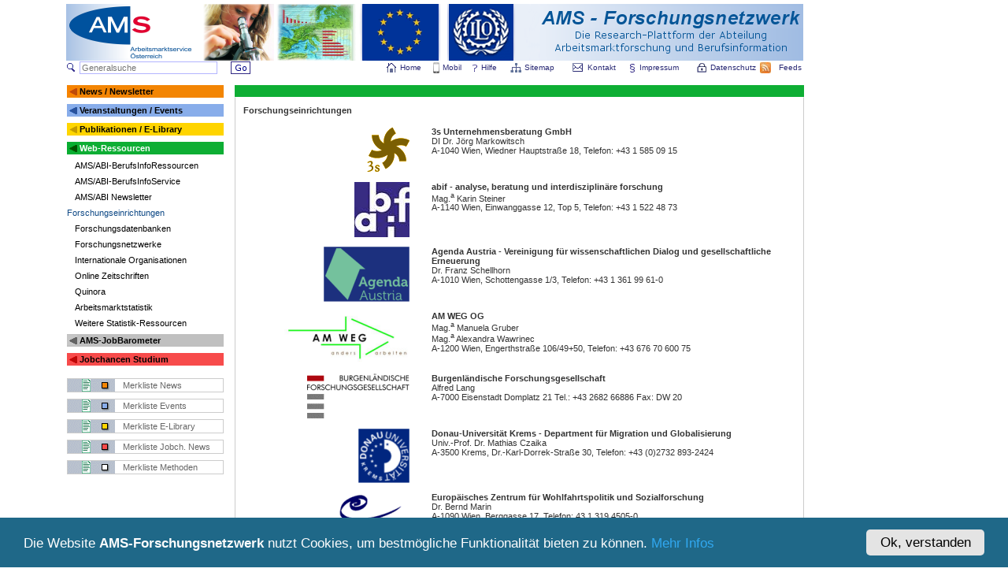

--- FILE ---
content_type: text/html
request_url: https://ams-forschungsnetzwerk.at/deutsch/links/webresourcen.asp?webres=99&sid=523096293&lng=0
body_size: 11445
content:
<!DOCTYPE HTML PUBLIC "-//W3C//DTD HTML 4.01 Transitional//EN">
<head>
<!-- <script type="text/javascript" src="/inc/redirect1.js"></script> -->
<script type="text/javascript" src="/inc/overlib.js"></script>
<meta http-equiv="Content-Type" content="text/html; charset=windows-1252">
<meta http-equiv="Content-Language" content="de-at">
<meta name="abstract" content="Forschungsplattform der Abteilung Arbeitsmarktforschung und Berufsinformation des AMS Österreich">
<meta name="publisher" content="AMS">
<meta name="copyright" content="Copyright 2018 AMS Österreich">
<meta name="application-name" content="AMS-Forschungsnetzwerk">
<meta name="msapplication-TileColor" content="#009E9C">
<meta name="msapplication-TileImage" content="c2c29bbb-f739-40e1-8713-69f3a1b15711.png">
<meta name="title" content="AMS-Forschungsnetzwerk">
<title>AMS-Forschungsnetzwerk</title>
<meta name="description" content="Forschungsplattform der Abteilung Arbeitsmarktforschung und Berufsinformation des AMS Österreich zum Zweck der Vernetzung nationaler Aktivitäten auf dem Gebiet der Berufs- und Qualifikationsforschung">

<meta name="keywords" lang="de" content="Forschungsnetz, AMS info, AMS Österreich, AMS report, AMS-Forschungsberichte, Jobchancen, AMS-Forschungsdatenbank, AMS-Forschungsdokumentation, Arbeitskräftebedarf, Arbeitsmarkt- und Qualifikationsforschung, Arbeitsmarkt, Arbeitsmarktbedürfnisse, Arbeitsmarktdaten, Arbeitsmarktentwicklungen, Arbeitsmarktforschung, Arbeitsmarktindikatoren, Arbeitsmarktpolitik, Arbeitsmarktprognosen, Arbeitsmarktservice Austria, Arbeitsmarktservice Österreich, Arbeitsmarktstudien, Berufsbildung, Berufsbildungsforschung,Berufsinformations- und Qualifikationsforschung, Forschungsdokumentation, Forschungseinrichtungen, Newsletter des AMS-Forschungsnetzwerks, österreichische, Qualifikationsbedarf, Qualifikationsbedarfsanalysen, Qualifikationsdefizite, QualifikationsforscherInnen, Qualifikationsforschung, Qualifikationsfrüherkennung, Qualifikationsprognosen, Qualifikationstrends, Statistik, Arbeitsmarktstatistik, Arbeitslosigkeit,Arbeitsmarktpolitische Maßnahmen, Evaluation, Evaluierung, Qualifizierung, Beschäftigungspolitik, Wirtschaftspolitik, Sozialpolitik, Bildungspolitik, Weiterbildung, Fortbildung, Integration, Frauen, Gender Mainstreaming, Ältere, Berufslandschaft, Personal, Personalbedarf, Stellenmarkt, Stellenmarktanalysen, Jugendliche, Benachteiligte, Lebenslanges Lernen, Lebensbegleitendes Lernen, Reha, Rehabilitation, Landwirtschaft, Forstwirtschaft, Holzwirtschaft, Kulturtechnik, Wasserwirtschaft, Lebensmitteltechologie, Biotechnologie, Landschaftsplanung, Landschaftspflege, Bodenkultur, Fachhochschul-Studiengänge, Kulturwissenschaft, Humanwissenschaft, Pädagogik, Politikwissenschaft, Philosophie, Geschichte, Kulturwissenschaften, Kunstwissenschaften, Psychologie, Publizistik, Kommunikationswissenschaften, Sportwissenschaft, Theologie, Kunst, Bildende Kunst, angewandte Kunst, Musik, darstellende Kunst, Lehramt, Medizin, Montanistik, Naturwissenschaften, Mathematik, Physik, Astronomie, Chemie, Pharmazie, Biologie, Ernährungswissenschaften, Erdwissenschaften, Geografie, Meteorologie, Geophysik, Rechtswissenschaften, Sozialwissenschaft, Wirtschaftswissenschaften, Betriebswirtschaft, Angewandte Betriebswirtschaft, Internationale Betriebswirtschaft, Recht und Wirtschaft, Wirtschaftswissenschaften, Internationale Wirtschaftswissenschaften, Volkswirtschaft, Wirtschaftspädagogik, Wirtschaftsinformatik, Sozialwirtschaft, Soziologie, Statistik, Sprachen, Technik, Ingenieurwissenschaft, Architektur, Raumplanung, Raumordnung, Bauingenieurwesen, Wirtschaftsingenieurwesen-Bauwesen, Vermessung, Geoinformation, Maschinenbau, Verfahrenstechnik, Wirtschaftsingenieurwesen-Maschinenbau, Mechatronik, Elektrotechnik, Informatik, Informatikmanagement, Telematik, Technische Physik, Technische Chemie, Wirtschaftsingenieurwesen-Technische Chemie, Technische Mathematik, Veterinärmedizin, René Sturm, Sabine Putz, FokusInfo, Berufsorientierung, Berufsinformation, Berufsberatung, Bildungsberatung, Bildungsforschung, Arbeitslose, Beschäftigungspolitik, Studienberatung, Hochschulforschung, Universitäten, Fachhochschulen, Pädagogische Hochschulen, Demographie, Didaktik, Berufspädagogik, Sozialpädagogik, Erwachsenenpädagogik, Erwachsenenbildung, Erwachsenenbildungsforschung, Sozialarbeit, Trendforschung, Zukunftsforschung, Foresight, Quinora, Denkwerkstätte Graz, Hans Georg Zilian, Arbeitsmarktökonomik, Bildungssoziologie, Bildungsökonomie, NEET">
<meta name="keywords" lang="en" content="analysis of skill needs, AMS, Austria, labour market board, labour market service, research network, early skills recognition, labour market forecasting, labour market research, skill gaps, skill needs, skills and competences, skills research, Lifelong Learning, rehabilitation">
<meta name="indentifier-url" content ="https://www.ams-forschungsnetzwerk.at">
<meta name="language" content="deutsch, de">
<meta name="rating" content="HTML">
<meta name="robots" content="index, follow">
<meta name="revisit-after" content="10 days">
<meta name="date" content="17.01.2026">
<link rel="shortcut icon" type="image/x-icon" href="/favicon.ico">
<link rel="stylesheet" type="text/css" href="/inc/forsch.css">
<script type="text/javascript">
//<![CDATA[
window.CookieHinweis_options = {
message: 'Die Website <'+'b>AMS-Forschungsnetzwerk</'+'b> nutzt Cookies, um bestmögliche Funktionalität bieten zu können.',
agree: 'Ok, verstanden',
learnMore: 'Mehr Infos',
link: '/deutsch/impressum/datenschutz.asp',
theme: 'dunkel-unten'
};
//]]>
</script>
<script type="text/javascript" src="https://ams-forschungsnetzwerk.at/cookiehinweis/script.js"></script>


</head>

<body style="height=101%;">

<!-- OPENTRACKER HTML START -->
<script type="text/javscript" defer src="https://server1.opentracker.net/?site=www.ams-forschungsnetzwerk.at"></script><noscript>
<a href="https://www.opentracker.de" target="_blank"><img src="https://img.opentracker.net/?cmd=nojs&amp;site=www.ams-forschungsnetzwerk.at" alt="besucherzähler" border="0"></a>
</noscript>
<!-- OPENTRACKER HTML END -->

<div align="center">
<table border="0" cellpadding="0" cellspacing="0" bgColor="#FFFFFF" width="1116">
	<tr>
	<td align="left">
		<table border="0" cellpadding="0" cellspacing="0" bgColor="#FFFFFF" width="936">
			<tr>
				<td colspan="1" height="5"></td>
			</tr>
			<tr>
				<td align="center">
					<map name="FPMap0">
		            <area target="_blank" href="http://www.ams.at" alt="" title="" onmouseover="return overlib('&nbsp;zur AMS Homepage', CAPTION, '', FGCOLOR, 'FFFFFF', BGCOLOR, '#A1BCE2', TEXTCOLOR, '#005BAA', HEIGHT, '10', WIDTH, '125', BELOW);" onmouseout="return nd();" shape="rect" coords="0, 0, 177, 73">
		            <area target="_blank" href="http://www.ams.at/buw.html" alt="" title="" onmouseover="return overlib('&nbsp;zur Hompage der Abteilung Arbeitsmarktforschung und Berufsinformation', CAPTION, '', FGCOLOR, 'FFFFFF', BGCOLOR, '#A1BCE2', TEXTCOLOR, '#005BAA', HEIGHT, '10', WIDTH, '170', BELOW);" onmouseout="return nd();" shape="rect" coords="177, 0, 270, 73">
		            <area href="/deutsch/statistik/foresight.asp" alt="" title="" onmouseover="return overlib('&nbsp;Foresight', CAPTION, '', FGCOLOR, 'FFFFFF', BGCOLOR, '#A1BCE2', TEXTCOLOR, '#005BAA', HEIGHT, '10', WIDTH, '170', BELOW);" onmouseout="return nd();" shape="rect" coords="270, 0, 372, 73">
		            <area target="_blank" href="http://europa.eu/index_de.htm" alt="" title="" onmouseover="return overlib('&nbsp;zum Portal der Europäischen Union', CAPTION, '', FGCOLOR, 'FFFFFF', BGCOLOR, '#A1BCE2', TEXTCOLOR, '#005BAA', HEIGHT, '10', WIDTH, '170', BELOW);" onmouseout="return nd();" shape="rect" coords="373, 0, 478, 73">
		            <area target="_blank" href="http://www.ilo.org/global/lang--en/index.htm" alt="" title="" onmouseover="return overlib('&nbsp;zur Hompage der International Labour Organization (ILO)', CAPTION, '', FGCOLOR, 'FFFFFF', BGCOLOR, '#A1BCE2', TEXTCOLOR, '#005BAA', HEIGHT, '10', WIDTH, '170', BELOW);" onmouseout="return nd();" shape="rect" coords="479, 0, 577, 73">
		            <area href="/deutsch/willkommen.asp?sid=523096293" alt="" title="" onmouseover="return overlib('&nbsp;Home', CAPTION, '', FGCOLOR, 'FFFFFF', BGCOLOR, '#A1BCE2', TEXTCOLOR, '#005BAA', HEIGHT, '10', WIDTH, '50', BELOW);" onmouseout="return nd();"  shape="rect" coords="578, 0, 936, 73">
		            </map>
					<img border="0" src="/images/logo_forschungsnet_big_eu3.png" width="936" height="72" alt="" usemap="#FPMap0">
				</td>
			</tr>
				<tr>
				<td colspan="1" height="1"></td>
			</tr>
		</table>

				<form action="/deutsch/gensearch/gensearch.asp" method="post" id="gensearchform" name="gensearchform">
		<table border="0" cellpadding="0" cellspacing="0" bgColor="#FFFFFF" width="936">
			<tr>
				<td valign="middle" width="19">
				<img border="0" src="/images/lupe.gif" width="12" height="11" alt="Generalsuche">
				</td>
				<td  width="195">
					<input type="text" class="Feld5" name="gensearchstw" value="" size="27" maxlength="50" style="background-color:;" placeholder="Generalsuche">
				</td>
				<td valign="bottom" width="32">
					<input type="image" src="/images/button_go.gif" alt="Generalsuche starten">
				</td>
				<td valign="bottom" width="40">
				</td>
				<td valign="middle" width="150">

				</td>
				<td align="center" width="23">
					<a href="/deutsch/willkommen.asp?sid=523096293" class="headermenu">
					<img border="0" src="/images/home.gif" width="12" height="12" alt="Home"></a>
				</td>
				<td align="left" width="40">
					<a href="/deutsch/willkommen.asp?sid=523096293" class="headermenu">
					Home</a>
				</td>
				<td valign="middle" align="center" width="16">
					<a href="http://m.ams-forschungsnetzwerk.at" target="_blank" class="headermenu">
					<img border="0" src="/images/phone.png" width="8" height="14" alt="mobil"></a>
				</td>
				<td align="left" width="35">
					<a href="http://m.ams-forschungsnetzwerk.at" target="_blank" class="headermenu">
					Mobil</a>
				</td>

				<td valign="middle" align="center" width="16">
					<a href="/deutsch/help/help.asp?sid=523096293" class="headermenu">
					<img border="0" src="/images/help.gif" width="8" height="10" alt="Help"></a>
				</td>
				<td align="left" width="35">
					<a href="/deutsch/help/help.asp?sid=523096293" class="headermenu">
					Hilfe</a>
				</td>
				<td align="center" width="23">
					<a href="/deutsch/help/sitemap.asp?sid=523096293" class="headermenu">
					<img border="0" src="/images/sitemap1.gif" width="14" height="12" alt="Sitemap"></a>
				</td>
				<td align="left" width="58">
					<a href="/deutsch/help/sitemap.asp?sid=523096293" class="headermenu">
					Sitemap<img border="0" src="/images/spacer_white.gif" width="2" height="1" alt=""></a>
				</td>
				<td valign="middle" align="center" width="25">
				<a href="/deutsch/kontakt/kontakt.asp?sid=523096293" class="headermenu">
					<img border="0" src="/images/kontakt.gif" width="13" height="11" alt="Kontakt"></a>
				</td>
				<td align="left" width="51">
					<a href="/deutsch/kontakt/kontakt.asp?sid=523096293" class="headermenu">
					Kontakt</a>
				</td>
				<td align="center" width="18">
					<a href="/deutsch/impressum/impressum.asp?sid=523096293" class="headermenu">
					<img border="0" src="/images/impressum.gif" width="8" height="12" alt="Impressum"></a>
				</td>
				<td align="left" width="70">
					<a href="/deutsch/impressum/impressum.asp?sid=523096293" class="headermenu">
					Impressum<img border="0" src="/images/spacer_white.gif" width="2" height="1" alt=""></a>
				</td>
				<td align="center" width="23">
					<a href="/deutsch/impressum/datenschutz.asp?sid=523096293" class="headermenu">
					<img border="0" src="/images/schloss.gif" width="12" height="12" alt="Datenschutz"></a>
				</td>
				<td align="left" width="58">
					<a href="/deutsch/impressum/datenschutz.asp?sid=523096293" class="headermenu">
					Datenschutz<img border="0" src="/images/spacer_white.gif" width="2" height="1" alt=""></a>
				</td>

				<td align="center" width="25">
					<a href="/rss/rss.asp?sid=523096293" class="headermenu">
					<img border="0" src="/images/rss.jpg" width="14" height="14" alt="RSS Feed"></a>
				</td>
				<td align="right" width="36">
					<a href="/rss/rss.asp?sid=523096293" class="headermenu">
					Feeds<img border="0" src="/images/spacer_white.gif" width="2" height="1" alt=""></a>
				</td>
			</tr>
		</table>
				</form>

<table border="0" bgColor="#FFFFFF" cellpadding="0" cellspacing="0" width="935"><tr><td height="2"></td></tr><tr><td width="100%" valign="top" align="center" height="350"><table border="0" bgColor="#FFFFFF" cellpadding="0" cellspacing="1" width="938">
<colgroup><col width="200"><col width="12"><col width="724"></colgroup><tr><td valign="top">
<table border="0" bgColor="#FFFFFF" cellpadding="0" cellspacing="0" width="100%">
<colgroup><col width="17"><col width="183"></colgroup><tr><td height="16" bgcolor="#F38503"><img alt="" src="/images/icon_orange1.gif" align="middle"></td>
<td  bgcolor="#F38503">
<a href="/deutsch/news/newslist.asp?archiv=0&amp;look=normal&amp;sid=523096293"  class="itemn">News / Newsletter</a></td></tr><tr><td colspan="2" height="8"></td></tr>
<tr><td height="16" bgcolor="#88ADEA"><img alt="" src="/images/icon_blau1.gif" align="middle"></td>
<td  bgcolor="#88ADEA">
<a href="/deutsch/veranstaltungen/veranstaltungenlist.asp?archiv=0&amp;look=normal&amp;sid=523096293"  class="itemn">Veranstaltungen / Events</a></td></tr><tr><td colspan="2" height="8"></td></tr>
<tr><td height="16" bgcolor="#FFD400"><img alt="" src="/images/icon_gelb1.gif" align="middle"></td>
<td  bgcolor="#FFD400">
<a href="/deutsch/publikationen/publikationen.asp?sid=523096293"  class="itemn">Publikationen / E-Library</a></td></tr><tr><td colspan="2" height="8"></td></tr>
<tr><td height="16" bgcolor="#0EAE34"><img alt="" src="/images/icon_gruen1.gif" align="middle"></td>
<td  bgcolor="#0EAE34">
<a href="/deutsch/links/links.asp?sid=523096293"  class="iteml">Web-Ressourcen</a></td></tr><tr><td colspan="2" height="8"></td></tr>
<tr><td colspan="2">
<a href="/deutsch/links/webresourcen.asp?webres=1&sid=523096293"  class="item1">AMS/ABI-BerufsInfoRessourcen</a></td></tr><tr><td colspan="2" height="8"></td></tr>
<tr><td colspan="2">
<a href="/deutsch/links/bi.asp?sid=523096293"  class="item1">AMS/ABI-BerufsInfoService</a></td></tr><tr><td colspan="2" height="8"></td></tr>
<tr><td colspan="2">
<a href="/deutsch/links/abinewslist.asp?first=1&sid=523096293"  class="item1">AMS/ABI Newsletter</a></td></tr><tr><td colspan="2" height="8"></td></tr>
<tr><td colspan="2">
<a href="/deutsch/links/webresourcen.asp?webres=99&sid=523096293"  class="ClassSubmenu4">Forschungseinrichtungen</a></td></tr><tr><td colspan="2" height="8"></td></tr>
<tr><td colspan="2">
<a href="/deutsch/links/webresourcen.asp?webres=2&sid=523096293"  class="item1">Forschungsdatenbanken</a></td></tr><tr><td colspan="2" height="8"></td></tr>
<tr><td colspan="2">
<a href="/deutsch/links/webresourcen.asp?webres=3&sid=523096293"  class="item1">Forschungsnetzwerke</a></td></tr><tr><td colspan="2" height="8"></td></tr>
<tr><td colspan="2">
<a href="/deutsch/links/webresourcen.asp?webres=4&sid=523096293"  class="item1">Internationale Organisationen</a></td></tr><tr><td colspan="2" height="8"></td></tr>
<tr><td colspan="2">
<a href="/deutsch/links/webresourcen.asp?webres=5&sid=523096293"  class="item1">Online Zeitschriften</a></td></tr><tr><td colspan="2" height="8"></td></tr>
<tr><td colspan="2">
<a href="http://www.quinora.com?sid=523096293"  target="_blank" class="item1">Quinora</a></td></tr><tr><td colspan="2" height="8"></td></tr>
<tr><td colspan="2">
<a href="/deutsch/statistik/statistik.asp?sid=523096293"  class="item1">Arbeitsmarktstatistik</a></td></tr><tr><td colspan="2" height="8"></td></tr>
<tr><td colspan="2">
<a href="/deutsch/links/webresourcen.asp?webres=6&sid=523096293"  class="item1">Weitere Statistik-Ressourcen</a></td></tr><tr><td colspan="2" height="8"></td></tr>
<tr><td height="16" bgcolor="#C0C0C0"><img alt="" src="/images/icon_silver1.gif" align="middle"></td>
<td  bgcolor="#C0C0C0">
<a href="https://ams.at/jobbarometer"  class="itemn">AMS-JobBarometer</a></td></tr><tr><td colspan="2" height="8"></td></tr>
<tr><td height="16" bgcolor="#F74B4B"><img alt="" src="/images/icon_rot1.gif" align="middle"></td>
<td  bgcolor="#F74B4B">
<a href="/deutsch/jobchancen/jobchancen.asp?sid=523096293"  class="itemn">Jobchancen Studium</a></td></tr><tr><td colspan="2" height="8"></td></tr>
<tr><td colspan="2" height="8">
</td></tr>
<tr><td colspan="2">
<table bgColor="#FFFFFF" width="100%" style="border-width:1px; border-style:solid; border-color:#cccccc;" cellspacing="0" cellpadding="0">
<tr><td height="16" valign="middle" width="70">
<a href="/deutsch/news/newsmerklist.asp?sid=523096293&amp;fM=1"><img border="0" src="/images/merkliste_news.gif" height="16" alt="Merkliste"></a></td>
<td height="16" valign="middle" align="left">
<a class="merkliste" href="/deutsch/news/newsmerklist.asp?sid=523096293&amp;fM=1&amp;look=normal">Merkliste News</a></td></tr>
</table>
</td></tr><tr><td colspan="2" height="8">
</td></tr>
<tr><td colspan="2">
<table bgColor="#FFFFFF" width="100%" style="border-width:1px; border-style:solid; border-color:#cccccc;" cellspacing="0" cellpadding="0">
<tr><td height="16" valign="middle" width="70">
<a href="/deutsch/veranstaltungen/veranstaltungenmerklist.asp?sid=523096293&amp;fM=1"><img border="0" src="/images/merkliste_events.gif" height="16" alt="Merkliste"></a></td>
<td height="16" valign="middle" align="left">
<a class="merkliste" href="/deutsch/veranstaltungen/veranstaltungenmerklist.asp?sid=523096293&amp;fM=1&amp;look=normal">Merkliste Events</a></td></tr>
</table>
</td></tr><tr><td colspan="2" height="8">
</td></tr>
<tr><td colspan="2">
<table bgColor="#FFFFFF" width="100%" style="border-width:1px; border-style:solid; border-color:#cccccc;" cellspacing="0" cellpadding="0">
<tr><td height="16" valign="middle" width="70">
<a href="/deutsch/publikationen/bibmerklist.asp?sid=523096293&amp;fM=1"><img border="0" src="/images/merkliste_pub.gif" height="16" alt="Merkliste"></a></td>
<td height="16" valign="middle">
<a class="merkliste" href="/deutsch/publikationen/bibmerklist.asp?sid=523096293&amp;fM=1&amp;look=99">Merkliste E-Library</a></td></tr>
</table>
</td></tr><tr><td colspan="2" height="8">
</td></tr>
<tr><td colspan="2">
<table bgColor="#FFFFFF" width="100%" style="border-width:1px; border-style:solid; border-color:#cccccc;" cellspacing="0" cellpadding="0">
<tr><td height="16" valign="middle" width="70">
<a href="/deutsch/jobchancen/jcsnewsmerklist.asp?sid=523096293&amp;fM=1"><img border="0" src="/images/merkliste_jcsnews.gif" height="16" alt="Merkliste"></a></td>
<td height="16" valign="middle">
<a class="merkliste" href="/deutsch/jobchancen/jcsnewsmerklist.asp?sid=523096293&amp;fM=1&amp;look=normal">Merkliste Jobch. News</a></td></tr>
</table>
</td></tr><tr><td colspan="2" height="8">
</td></tr>
<tr><td colspan="2">
<table bgColor="#FFFFFF" width="100%" style="border-width:1px; border-style:solid; border-color:#cccccc;" cellspacing="0" cellpadding="0">
<tr><td height="16" valign="middle" width="70">
<a href="/deutsch/qualibarometer/highlightmerklist.asp?sid=523096293&amp;fM=1"><img border="0" src="/images/merkliste_mhb.gif" height="16" alt="Merkliste"></a></td>
<td height="16" valign="middle">
<a class="merkliste" href="/deutsch/mhb/mhbmerklist.asp?sid=523096293&amp;look=99">Merkliste Methoden</a></td></tr>
</table>
</td></tr></table></td><td>&nbsp;</td><td valign="top">
<table bgColor="#FFFFFF" width="100%" style="border-width:1px; border-style:solid; border-color:#cccccc; border-right-color:#0EAE34; border-left-color:#0EAE34; border-top-color:#0EAE34; border-bottom-color:#0EAE34" cellspacing="0" cellpadding="0">
<tr bgcolor="#0EAE34"><td height="13" width="30%" align="left"></td><td width="40%" align="center"></td><td width="30%" align="right">&nbsp;&nbsp;&nbsp;<td></tr></table><table bgColor="#FFFFFF" width="100%" style="border-width:1px; border-style:solid; border-color:#cccccc; border-top-color:#ffffff" cellspacing="0" cellpadding="0">
<tr><td>
<table border="0" bgColor="#FFFFFF" width="100%" cellspacing="10" cellpadding="0"><tr><td valign="top" height="211">
<TABLE cellSpacing=0 cellPadding=0 border=0 width="100%" style="border-collapse: collapse" bordercolor="#111111"><H4>Forschungseinrichtungen</H4><tr><td valign="middle" align="right" width="30%"><a href="http://www.3s.co.at" target=_blank><img src=/images/partner/3s.gif border=0></a></td><td valign="middle" align="right" width="4%">&nbsp;</td><td valign="top" align="left" width="66%"><b>3s Unternehmensberatung GmbH</b><br>DI Dr. Jörg Markowitsch<br>A-1040 Wien, Wiedner Hauptstraße 18, Telefon: +43 1 585 09 15 <tr><td colspan="3">&nbsp;</td></tr><tr><td valign="middle" align="right" width="30%"><a href="http://www.abif.at" target=_blank><img src=/images/partner/abiflogo.jpg border=0></a></td><td valign="middle" align="right" width="4%">&nbsp;</td><td valign="top" align="left" width="66%"><b>abif - analyse, beratung und interdisziplinäre forschung</b><br>Mag.<sup>a</sup> Karin Steiner<br>A-1140 Wien, Einwanggasse 12, Top 5, Telefon: +43 1 522 48 73 <tr><td colspan="3">&nbsp;</td></tr><tr><td valign="middle" align="right" width="30%"><a href="http://www.agenda-austria.at" target=_blank><img src=/images/partner/agenda_austria.png border=0></a></td><td valign="middle" align="right" width="4%">&nbsp;</td><td valign="top" align="left" width="66%"><b>Agenda Austria - Vereinigung für wissenschaftlichen Dialog und gesellschaftliche Erneuerung</b><br>Dr. Franz Schellhorn<br>A-1010 Wien, Schottengasse 1/3, Telefon: +43 1 361 99 61-0 <tr><td colspan="3">&nbsp;</td></tr><tr><td valign="middle" align="right" width="30%"><a href="http://www.am-weg.net" target=_blank><img src=/images/partner/amweg.png border=0></a></td><td valign="middle" align="right" width="4%">&nbsp;</td><td valign="top" align="left" width="66%"><b>AM WEG OG</b><br>Mag.<sup>a</sup> Manuela Gruber<br>Mag.<sup>a</sup> Alexandra Wawrinec<br>A-1200 Wien, Engerthstraße 106/49+50, Telefon: +43 676 70 600 75 <tr><td colspan="3">&nbsp;</td></tr><tr><td valign="middle" align="right" width="30%"><a href="http://www.forschungsgesellschaft.at" target=_blank><img src=/images/partner/bgld-forschungsgesellschaft.gif border=0></a></td><td valign="middle" align="right" width="4%">&nbsp;</td><td valign="top" align="left" width="66%"><b>Burgenländische Forschungsgesellschaft</b><br>Alfred Lang<br>A-7000 Eisenstadt Domplatz 21 Tel.: +43 2682 66886 Fax: DW 20 <tr><td colspan="3">&nbsp;</td></tr><tr><td valign="middle" align="right" width="30%"><a href="https://www.donau-uni.ac.at/de/universitaet/fakultaeten/wirtschaft-globalisierung/departments/migration-globalisierung" target=_blank><img src=/images/partner/donau-uni-krems.png border=0></a></td><td valign="middle" align="right" width="4%">&nbsp;</td><td valign="top" align="left" width="66%"><b>Donau-Universität Krems - Department für Migration und Globalisierung</b><br>Univ.-Prof. Dr. Mathias Czaika<br>A-3500 Krems, Dr.-Karl-Dorrek-Straße 30, Telefon: +43 (0)2732 893-2424 <tr><td colspan="3">&nbsp;</td></tr><tr><td valign="middle" align="right" width="30%"><a href="http://www.euro.centre.org" target=_blank><img src=/images/partner/ezws.gif  border=0></a></td><td valign="middle" align="right" width="4%">&nbsp;</td><td valign="top" align="left" width="66%"><b>Europäisches Zentrum für Wohlfahrtspolitik und Sozialforschung</b><br>Dr. Bernd Marin<br>A-1090 Wien, Berggasse 17, Telefon: 43 1 319 4505-0 <tr><td colspan="3">&nbsp;</td></tr><tr><td valign="middle" align="right" width="30%"><a href="http://www.fbi.or.at/" target=_blank><img src=/images/partner/fbi.jpg border=0></a></td><td valign="middle" align="right" width="4%">&nbsp;</td><td valign="top" align="left" width="66%"><b>FBI - Institut für gesellschaftswissenschaftliche Forschung, Bildung und Information</b><br>Mag.<sup>a</sup> Dr.<sup>in</sup> Gabriela Schroffenegger<br>A-6020 Innsbruck, Technikerstraße 36 <tr><td colspan="3">&nbsp;</td></tr><tr><td valign="middle" align="right" width="30%"><a href="http://www.forba.at" target=_blank><img src=/images/partner/forba.gif border=0></a></td><td valign="middle" align="right" width="4%">&nbsp;</td><td valign="top" align="left" width="66%"><b>Forschungs- und Beratungsstelle Arbeitswelt</b><br>A-1020 Wien, Aspernbrückengasse 4/5, Telefon: +43 1 21 24 700 <tr><td colspan="3">&nbsp;</td></tr><tr><td valign="middle" align="right" width="30%"><a href="http://www.fas.at" target=_blank><img src=/images/partner/fas.gif border=0></a></td><td valign="middle" align="right" width="4%">&nbsp;</td><td valign="top" align="left" width="66%"><b>Forschungsgesellschaft für angewandte Sozial- und Strukturanalyse</b><br>A-1090 Wien, Müllnergasse 3/1, Telefon: +43 1 319 26 55-0 <tr><td colspan="3">&nbsp;</td></tr><tr><td valign="middle" align="right" width="30%"><a href="http://www.gfk.at" target=_blank><img src=/images/partner/gfk.gif border=0></a></td><td valign="middle" align="right" width="4%">&nbsp;</td><td valign="top" align="left" width="66%"><b>GfK Austria GmbH Marktforschung</b><br>A-1030 Wien, Ungargasse 37, Telefon: +43 1 877 86 85-0 <tr><td colspan="3">&nbsp;</td></tr><tr><td valign="middle" align="right" width="30%"><a href="http://www.hafelekar.at" target=_blank><img src=/images/partner/hafelekar.png border=0></a></td><td valign="middle" align="right" width="4%">&nbsp;</td><td valign="top" align="left" width="66%"><b>Hafelekar Unternehmensberatung Schober GmbH</b><br>Dr. Paul Schober<br>A-3100 St. Pölten, Wiener Straße 10, Telefon: + 43 2742 90 777 <tr><td colspan="3">&nbsp;</td></tr><tr><td valign="middle" align="right" width="30%"><a href="http://www.iab.at/" target=_blank><img src=/images/partner/iab.gif border=0></a></td><td valign="middle" align="right" width="4%">&nbsp;</td><td valign="top" align="left" width="66%"><b>iab - Institut für Ausbildung- & Beschäftigungsberatung</b><br>A-4020 Linz, Scharitzerstr. 11 , Telefon: 0732/731333-0 Fax: -3 <tr><td colspan="3">&nbsp;</td></tr><tr><td valign="middle" align="right" width="30%"><a href="http://www.ibe.co.at" target=_blank><img src=/images/partner/ibe.gif border=0></a></td><td valign="middle" align="right" width="4%">&nbsp;</td><td valign="top" align="left" width="66%"><b>IBE - Institut für Berufs- und Erwachsenenbildungsforschung an der Universität Linz</b><br>A-4020 Linz, Weingartshofstraße 10, Telefon: +43 732 60 93 13 <tr><td colspan="3">&nbsp;</td></tr><tr><td valign="middle" align="right" width="30%"><a href="http://www.ibw.at" target=_blank><img src=/images/partner/ibw.gif border=0></a></td><td valign="middle" align="right" width="4%">&nbsp;</td><td valign="top" align="left" width="66%"><b>ibw Österreichisches Institut für Bildungsforschung der Wirtschaft</b><br>Mag. Thomas Mayr<br>A-1050 Wien, Rainergasse 38, Telefon: +43 1 545 16 71-53 <tr><td colspan="3">&nbsp;</td></tr><tr><td valign="middle" align="right" width="30%"><a href="https://www.icmpd.org/home/" target=_blank><img src=/images/partner/icmpd.png border=0></a></td><td valign="middle" align="right" width="4%">&nbsp;</td><td valign="top" align="left" width="66%"><b>ICMPD - International Centre for Migration Policy Development</b><br>Bernhard Schragl <br>A-1010 Wien, Gonzagagasse 1, 5th floor, Telefon: +43 1 504 4677 2444 <tr><td colspan="3">&nbsp;</td></tr><tr><td valign="middle" align="right" width="30%"><a href="http://kihs.at/" target=_blank><img src=/images/partner/ihsk.png border=0></a></td><td valign="middle" align="right" width="4%">&nbsp;</td><td valign="top" align="left" width="66%"><b>IHSK - Institut für höhere Studien und wissenschaftliche Forschung Kärnten</b><br>Dr. Markus Gilbert Bliem<br>A-9020 Klagenfurt, Alter Platz 10, Telefon: +43 463 / 592 150 <tr><td colspan="3">&nbsp;</td></tr><tr><td valign="middle" align="right" width="30%"><a href="http://www.impulse.at" target=_blank><img src=/images/partner/impulse.png border=0></a></td><td valign="middle" align="right" width="4%">&nbsp;</td><td valign="top" align="left" width="66%"><b>Impulse</b><br>Dr.<sup>in</sup> Maria Gutknecht-Gmeiner<br>A-1170 Wien, Dr.-Josef-Resch-Pl. 14/3, Telefon +43 664 23 65 980 <tr><td colspan="3">&nbsp;</td></tr><tr><td valign="middle" align="right" width="30%"><a href="http://www.ifes.at" target=_blank><img src=/images/partner/ifes.jpg border=0></a></td><td valign="middle" align="right" width="4%">&nbsp;</td><td valign="top" align="left" width="66%"><b>Institut für empirische Sozialforschung GmbH (IFES)</b><br>A-1010 Teinfaltstraße 8, Tel: +43/1/54670/0 <tr><td colspan="3">&nbsp;</td></tr><tr><td valign="middle" align="right" width="30%"><a href="https://www.ihs.ac.at" target=_blank><img src=/images/partner/logo-ihs.png border=0></a></td><td valign="middle" align="right" width="4%">&nbsp;</td><td valign="top" align="left" width="66%"><b>Institut für Höhere Studien (IHS)</b><br>A-1080 Wien, Josefstädter Straße 39, Telefon: +43-1-59991-0 <tr><td colspan="3">&nbsp;</td></tr><tr><td valign="middle" align="right" width="30%"><a href="http://www.npo.or.at/" target=_blank><img src=/images/partner/npo_institut.jpg border=0></a></td><td valign="middle" align="right" width="4%">&nbsp;</td><td valign="top" align="left" width="66%"><b>Institut für interdisziplinäre Nonprofit Forschung an der Wirtschaftsuniversität Wien</b><br>Dr. Christian Schober<br>A-1090 Wien, Nordbergstraße 15, Telefon: +43 1 31336-5878 <tr><td colspan="3">&nbsp;</td></tr><tr><td valign="middle" align="right" width="30%"><a href="http://www.jugendkultur.at/" target=_blank><img src=/images/partner/jugendkultur.jpg border=0></a></td><td valign="middle" align="right" width="4%">&nbsp;</td><td valign="top" align="left" width="66%"><b>Institut für Jugendkulturforschung</b><br>A-1090 Wien Alserbachstr. 18/7.OG Tel.: +43/1/532 67 95 Fax: DW 20 <tr><td colspan="3">&nbsp;</td></tr><tr><td valign="middle" align="right" width="30%"><a href="http://www.ikf.ac.at/" target=_blank><img src=/images/partner/ifk.jpg border=0></a></td><td valign="middle" align="right" width="4%">&nbsp;</td><td valign="top" align="left" width="66%"><b>Institut für Konfliktforschung (IKF)</b><br>Dr.<sup>in</sup> Birgitt Haller<br>A-1030 Wien, Lisztstraße 3, Telefon: + 43 1 713 16 40 <tr><td colspan="3">&nbsp;</td></tr><tr><td valign="middle" align="right" width="30%"><a href="http://www.igsf.at/" target=_blank><img src=/images/partner/igsf.png border=0></a></td><td valign="middle" align="right" width="4%">&nbsp;</td><td valign="top" align="left" width="66%"><b>Interdisziplinäre Gesellschaft für Sozialtechnologie und Forschung (IGSF)</b><br>Patrick Hart, MA <br>Dr. Katrin Susanna Wallner<br>A-8010 Graz, Leechgasse 64, Telefon: +43 664 63 88 172 <tr><td colspan="3">&nbsp;</td></tr><tr><td valign="middle" align="right" width="30%"><a href="http://www.iwi.ac.at" target=_blank><img src=/images/partner/iwi.gif border=0></a></td><td valign="middle" align="right" width="4%">&nbsp;</td><td valign="top" align="left" width="66%"><b>IWI Industriewissenschaftliche Institut</b><br>Dr. Herwig W. Schneider, Geschäftsführer des IWI Konzeption, Design<br>A-1040 Wien, Wiedner Hauptstraße 73, Telefon: +43 1 513 44 11 - 0 <tr><td colspan="3">&nbsp;</td></tr><tr><td valign="middle" align="right" width="30%"><a href="http://www.jaksch-partner.at" target=_blank><img src=/images/partner/jaksch.png border=0></a></td><td valign="middle" align="right" width="4%">&nbsp;</td><td valign="top" align="left" width="66%"><b>Jaksch & Partner - Institut für statistische Analysen Jaksch und Partner GmbH</b><br>A-4020 Linz, Schillerstrasse 8, Telefon: +43 (0) 732 - 60 42 60 <tr><td colspan="3">&nbsp;</td></tr><tr><td valign="middle" align="right" width="30%"><a href="http://www.joanneum.at/policies.html" target=_blank><img src=/images/partner/joanneum_research.png border=0></a></td><td valign="middle" align="right" width="4%">&nbsp;</td><td valign="top" align="left" width="66%"><b>JOANNEUM RESEARCH POLICIES - Zentrum für Wirtschafts- und Innovationsforschung</b><br>Büro Wien: Haus der Forschung 1090 Wien, Sensengasse 1 /<br>Büro Graz: 8010 Graz, Leonhardstraße 59 <tr><td colspan="3">&nbsp;</td></tr><tr><td valign="middle" align="right" width="30%"><a href="http://erziehungs-bildungswissenschaft.uni-graz.at" target=_blank><img src=/images/partner/KarlFranzensUni1.gif border=0></a></td><td valign="middle" align="right" width="4%">&nbsp;</td><td valign="top" align="left" width="66%"><b>Karl-Franzens-Universität Graz - Institut für Erziehungswissenschaft</b><br>Abteilung Weiterbildung<br>A-8010 Graz, Merangasse 70, Telefon: +43 316 380 - 2600 <tr><td colspan="3">&nbsp;</td></tr><tr><td valign="middle" align="right" width="30%"><a href="http://www.kmuforschung.ac.at" target=_blank><img src=/images/partner/ifgh.gif border=0></a></td><td valign="middle" align="right" width="4%">&nbsp;</td><td valign="top" align="left" width="66%"><b>KMU Forschung Austria</b><br>Mag. Thomas Oberholzner<br>A-1040 Wien, Gußhausstraße 8, Telefon: +43 1 505 97 61 <tr><td colspan="3">&nbsp;</td></tr><tr><td valign="middle" align="right" width="30%"><a href="http://www.lrsocialresearch.at" target=_blank><img src=/images/partner/LuR-Forschung.jpg border=0></a></td><td valign="middle" align="right" width="4%">&nbsp;</td><td valign="top" align="left" width="66%"><b>Lechner, Reiter und Riesenfelder Sozialforschung OEG</b><br>A-1060 Wien, Liniengasse 2A/1, Telefon: +43 1 59 54 040-0 <tr><td colspan="3">&nbsp;</td></tr><tr><td valign="middle" align="right" width="30%"><a href="http://www.sozialanalysen.at/" target=_blank><img src=/images/partner/lisa-logo.gif border=0></a></td><td valign="middle" align="right" width="4%">&nbsp;</td><td valign="top" align="left" width="66%"><b>LISA - Linzer Institut für soziale Analysen</b><br>Dr. Helmut Dworschak<br>A-4020 Linz, Prunerstraße 3, Telefon: +43 732 79 73 97 <tr><td colspan="3">&nbsp;</td></tr><tr><td valign="middle" align="right" width="30%"><a href="http://www.melangec.at" target=_blank><img src=/images/partner/melangec.png border=0></a></td><td valign="middle" align="right" width="4%">&nbsp;</td><td valign="top" align="left" width="66%"><b>MelangeC GmbH - sustainable consulting</b><br>Mag.<sup>a</sup> Isabella Kaupa<br>A-1070 WIen, Seidengasse 13 / 3,Telefon: +43 664 4043988 <tr><td colspan="3">&nbsp;</td></tr><tr><td valign="middle" align="right" width="30%"><a href="http://www.oear.at" target=_blank><img src=/images/partner/oear.gif border=0></a></td><td valign="middle" align="right" width="4%">&nbsp;</td><td valign="top" align="left" width="66%"><b>ÖAR - Regionalberatung GesmbH</b><br>A-1010 Wien, Fichtegasse 2 , Telefon: 43 (0)1/ 512 15 95-0 <tr><td colspan="3">&nbsp;</td></tr><tr><td valign="middle" align="right" width="30%"><a href="http://www.idemog.oeaw.ac.at" target=_blank><img src=/images/partner/demographie.gif border=0></a></td><td valign="middle" align="right" width="4%">&nbsp;</td><td valign="top" align="left" width="66%"><b>ÖAW - Institut für Demographie der Österreichischen Akademie der Wissenschaften</b><br>A-1040 Wien, Prinz Eugen-Straße 8/2.Stock, Telefon: +43 1 51 58 177 <tr><td colspan="3">&nbsp;</td></tr><tr><td valign="middle" align="right" width="30%"><a href="http://www.politikberatung.or.at" target=_blank><img src=/images/partner/ogpp.gif  border=0></a></td><td valign="middle" align="right" width="4%">&nbsp;</td><td valign="top" align="left" width="66%"><b>ÖGPP - Österreichische Gesellschaft für Politikberatung und Politikentwicklung</b><br>A-1230 Wien, Gregorygasse 21-27/Stg. 7, Telefon: +43 (0)664 / 142 77 27 <tr><td colspan="3">&nbsp;</td></tr><tr><td valign="middle" align="right" width="30%"><a href="http://www.oikodrom.org/" target=_blank><img src=/images/partner/oikodrom.png border=0></a></td><td valign="middle" align="right" width="4%">&nbsp;</td><td valign="top" align="left" width="66%"><b>OIKODROM - The Vienna Institute for Urban Sustainability Global Network for Future Sustainable Settlements</b><br>Heidi Dumreicher<br>A-1150 Wien, Stutterheimstr. 16 - 18 / III / 4, Telefon: +43 - 1 - 984 23 51 <tr><td colspan="3">&nbsp;</td></tr><tr><td valign="middle" align="right" width="30%"><a href="http://www.oesb.at" target=_blank><img src=/images/partner/oesb.png border=0></a></td><td valign="middle" align="right" width="4%">&nbsp;</td><td valign="top" align="left" width="66%"><b>ÖSB Consulting GmbH</b><br>A-1200 Wien, Meldemannstraße 12-14, Telefon: +43 1 33 168-0 <tr><td colspan="3">&nbsp;</td></tr><tr><td valign="middle" align="right" width="30%"><a href="http://www.oeibf.at" target=_blank><img src=/images/partner/oeibf.gif border=0></a></td><td valign="middle" align="right" width="4%">&nbsp;</td><td valign="top" align="left" width="66%"><b>Österreichisches Institut für Berufsbildungsforschung</b><br>Mag. Peter Schlögl<br>A-1050 Wien, Margaretenstraße 166/2. Stock, Telefon: +43 1 310 33 34 <tr><td colspan="3">&nbsp;</td></tr><tr><td valign="middle" align="right" width="30%"><a href="http://www.oieb.at" target=_blank><img src=/images/partner/oieb.jpg border=0></a></td><td valign="middle" align="right" width="4%">&nbsp;</td><td valign="top" align="left" width="66%"><b>Österreichisches Institut für Erwachsenenbildung</b><br>Mag. Klaus Thien<br>A-3109 St. Pölten, Neue Herrengasse 17A, Tel. +43-2742-294-17485 <tr><td colspan="3">&nbsp;</td></tr><tr><td valign="middle" align="right" width="30%"><a href="http://www.oif.ac.at" target=_blank><img src=/images/partner/oif.gif border=0></a></td><td valign="middle" align="right" width="4%">&nbsp;</td><td valign="top" align="left" width="66%"><b>Österreichisches Institut für Familienforschung</b><br>Univ.-Prof. Dr. Wolfgang Mazal<br>A - 1010 Wien Grillparzerstraße 7/9, Tel. +43 1 4277 489 01 <tr><td colspan="3">&nbsp;</td></tr><tr><td valign="middle" align="right" width="30%"><a href="http://www.oir.at" target=_blank><img src=/images/partner/oeir.png border=0></a></td><td valign="middle" align="right" width="4%">&nbsp;</td><td valign="top" align="left" width="66%"><b>Österreichisches Institut für Raumplanung</b><br>A-1010 Wien, Franz-Josefs-Kai 27, Telefon: +43 1 53 38 747-0 <tr><td colspan="3">&nbsp;</td></tr><tr><td valign="middle" align="right" width="30%"><a href="http://www.wifo.ac.at" target=_blank><img src=/images/partner/wifo.gif border=0></a></td><td valign="middle" align="right" width="4%">&nbsp;</td><td valign="top" align="left" width="66%"><b>Österreichisches Institut für Wirtschaftsforschung</b><br>A-1103 Wien, Arsenal, Objekt 20, Postfach 91, Telefon: +43 1 798 26 01-0 <tr><td colspan="3">&nbsp;</td></tr><tr><td valign="middle" align="right" width="30%"><a href="http://www.peripherie.ac.at" target=_blank><img src=/images/partner/peripherie.gif border=0></a></td><td valign="middle" align="right" width="4%">&nbsp;</td><td valign="top" align="left" width="66%"><b>Peripherie - Institut für praxisorientierte Genderforschung</b><br>Dr.<sup>in</sup> Doris Kapeller<br>A-8010 Graz, Schwimmschulkai 6, Telefon: +43 316 817342 <tr><td colspan="3">&nbsp;</td></tr><tr><td valign="middle" align="right" width="30%"><a href="https://www.p-ic.at" target=_blank><img src=/images/partner/pi-c.png border=0></a></td><td valign="middle" align="right" width="4%">&nbsp;</td><td valign="top" align="left" width="66%"><b>PÖCHHACKER Innovation Consulting GmbH</b><br>A-4020 Linz, Hofgasse 3, Tel.: +43 732 890038-0 <tr><td colspan="3">&nbsp;</td></tr><tr><td valign="middle" align="right" width="30%"><a href="https://www.prospectgmbh.at" target=_blank><img src=/images/partner/prospect.png border=0></a></td><td valign="middle" align="right" width="4%">&nbsp;</td><td valign="top" align="left" width="66%"><b>Prospect Unternehmensberatung GesmbH</b><br>Mag.<sup>a</sup> Trude Hausegger<br>A-1070 Wien, Siebensterngasse 21/4, Telefon: +43 1 523 72 39 0 <tr><td colspan="3">&nbsp;</td></tr><tr><td valign="middle" align="right" width="30%"><a href="http://www.queraum.org" target=_blank><img src=/images/partner/querraum.jpg border=0></a></td><td valign="middle" align="right" width="4%">&nbsp;</td><td valign="top" align="left" width="66%"><b>queraum. kultur- und sozialforschung</b><br>Mag. Michael Stadler-Vida, DI Orsolya Stadler-Vida <br>A-1020 Wien, Obere Donaustraße 59/7a <tr><td colspan="3">&nbsp;</td></tr><tr><td valign="middle" align="right" width="30%"><a href="http://www.raumeval.at/" target=_blank><img src=/images/partner/raumeval.png border=0></a></td><td valign="middle" align="right" width="4%">&nbsp;</td><td valign="top" align="left" width="66%"><b>RaumEval e.U. – Büro für Raumentwicklung und Evaluation</b><br>MMag. Gerhard Ainz<br>A-5020 Salzburg, Jakob-Haringer-Straße 1, Telefon: +43 (0) 662 453 130 <tr><td colspan="3">&nbsp;</td></tr><tr><td valign="middle" align="right" width="30%"><a href="http://seri.at/" target=_blank><img src=/images/partner/seri.png border=0></a></td><td valign="middle" align="right" width="4%">&nbsp;</td><td valign="top" align="left" width="66%"><b>SERI – Nachhaltigkeitsforschungs und –kommunikations GmbH</b><br>A-1090 Wien, Garnisongasse 7/17, Telefon: +43-1-969 07 28 – 0 <tr><td colspan="3">&nbsp;</td></tr><tr><td valign="middle" align="right" width="30%"><a href="http://www.institut-sofia.at" target=_blank><img src=/images/partner/sofialogo.gif  border=0></a></td><td valign="middle" align="right" width="4%">&nbsp;</td><td valign="top" align="left" width="66%"><b>Sofia - Institut für ganzheitliche Sozialforschung und ihre Anwendung</b> <tr><td colspan="3">&nbsp;</td></tr><tr><td valign="middle" align="right" width="30%"><a href="http://www.soll-und-haberfellner.at " target=_blank><img src=/images/partner/SUH.jpg border=0></a></td><td valign="middle" align="right" width="4%">&nbsp;</td><td valign="top" align="left" width="66%"><b>Soll&Haberfellner Unternehmens- und Projektberatung </b><br>Mag.<sup>a</sup> Regina Haberfellner<br>A-1090 Wien Müllnergasse 26/17 Telefon: +43 1 954 28 64  <tr><td colspan="3">&nbsp;</td></tr><tr><td valign="middle" align="right" width="30%"><a href="http://www.solution.co.at" target=_blank><img src=/images/partner/solution.png border=0></a></td><td valign="middle" align="right" width="4%">&nbsp;</td><td valign="top" align="left" width="66%"><b>Solution - Sozialforschung & Entwicklung e.U.</b><br>Dr.<sup>in</sup> Birgit Buchinger<br>A- 5023 Salzburg, Ernst-Mach-Str. 10, +43-(0)662-87 88 05 <tr><td colspan="3">&nbsp;</td></tr><tr><td valign="middle" align="right" width="30%"><a href="http://www.synthesis.co.at" target=_blank><img src=/images/partner/synthesis.gif border=0></a></td><td valign="middle" align="right" width="4%">&nbsp;</td><td valign="top" align="left" width="66%"><b>Synthesis Forschung Gesellschaft m.b.H</b><br>Univ. Prof. Michael Wagner-Pinter<br>A-1060 Wien, Mariahilfer Straße 105/Stiege 2/13, Telefon: +43 01 310 63 25-0 <tr><td colspan="3">&nbsp;</td></tr><tr><td valign="middle" align="right" width="30%"><a href="http://think-difference.com/" target=_blank><img src=/images/partner/thinkdifference.png border=0></a></td><td valign="middle" align="right" width="4%">&nbsp;</td><td valign="top" align="left" width="66%"><b>think-difference</b><br>Dipl. Soz. Kenan Güngör<br>A-1070 Wien, Museumsplatz  1 I e-1.4, Telefon: +43 1 9346769 <tr><td colspan="3">&nbsp;</td></tr><tr><td valign="middle" align="right" width="30%"><a href="http://iol.uibk.ac.at" target=_blank><img src=/images/partner/unilogoibk.gif border=0></a></td><td valign="middle" align="right" width="4%">&nbsp;</td><td valign="top" align="left" width="66%"><b>Universität Innsbruck - Institut für Organisation und Lernen</b><br>A-6020 Innsbruck, Universitätsstraße 15, Telefon: +43 512 507-7451 <tr><td colspan="3">&nbsp;</td></tr><tr><td valign="middle" align="right" width="30%"><a href="http://www.ifeb.uni-klu.ac.at" target=_blank><img src=/images/partner/ifeb.gif border=0></a></td><td valign="middle" align="right" width="4%">&nbsp;</td><td valign="top" align="left" width="66%"><b>Universität Klagenfurt - Institut für Erziehungswissenschaft und Bildungsforschung</b><br>Univ.-Prof.<sup>in</sup> Dr.<sup>in</sup> Elke Gruber<br>A-9020 Klagenfurt, Universitätsstraße 65-67, Telefon: +43 463 2700 1242 <tr><td colspan="3">&nbsp;</td></tr><tr><td valign="middle" align="right" width="30%"><a href="http://www.gespol.jku.at" target=_blank><img src=/images/partner/Gespollogo.gif border=0></a></td><td valign="middle" align="right" width="4%">&nbsp;</td><td valign="top" align="left" width="66%"><b>Universität Linz - Institut für Gesellschaftspolitik und Sozialpolitik</b><br>Univ.-Prof. Dr. Josef Weidenholzer<br>A-4040 Linz, Altenbergerstr. 69, Telefon: +43 732 2468 7161 <tr><td colspan="3">&nbsp;</td></tr><tr><td valign="middle" align="right" width="30%"><a href="http://www.soz.univie.ac.at" target=_blank><img src=/images/partner/univie.gif border=0></a></td><td valign="middle" align="right" width="4%">&nbsp;</td><td valign="top" align="left" width="66%"><b>Universität Wien - Institut für Soziologie</b><br>A-1090 Wien, Rooseveltplatz 2, Telefon: +43 1 4277-48101 <tr><td colspan="3">&nbsp;</td></tr><tr><td valign="middle" align="right" width="30%"><a href="https://vmg-steiermark.at" target=_blank><img src=/images/partner/geschlechterthemenstmk.jpg border=0></a></td><td valign="middle" align="right" width="4%">&nbsp;</td><td valign="top" align="left" width="66%"><b>Verein für Männer- und Geschlechterthemen Steiermark</b><br>Mag. Jürgen Hochsam<br>A-8010 Graz, Dietrichsteinplatz 15/8. Stock, Telefon:  +43 316 831414 <tr><td colspan="3">&nbsp;</td></tr><tr><td valign="middle" align="right" width="30%"><a href="http://www.wiab.at" target=_blank><img src=/images/partner/wiab.png border=0></a></td><td valign="middle" align="right" width="4%">&nbsp;</td><td valign="top" align="left" width="66%"><b>Wiener Institut für Arbeitsmarkt und Bildungsforschung (WIAB)</b><br>Mag.<sup>a</sup> Heidemarie Müller-Riedlhuber MAS<br>Mag.<sup>a</sup> Dr.<sup>in</sup> Petra Ziegler<br>A-1100 Wien, Leebgasse 46/1, Telefon: +43 664 4968481 <tr><td colspan="3">&nbsp;</td></tr><tr><td valign="middle" align="right" width="30%"><a href="http://www.wu-wien.ac.at/wipaed" target=_blank><img src=/images/partner/wipaed.gif border=0></a></td><td valign="middle" align="right" width="4%">&nbsp;</td><td valign="top" align="left" width="66%"><b>Wirtschaftsuniversität Wien - Abteilung für Wirtschaftspädagogik</b><br>A-1090 Wien, Augasse 2-6/2.Stock, Kern A, Telefon: +43 1 313 36-4629 <tr><td colspan="3">&nbsp;</td></tr><tr><td valign="middle" align="right" width="30%"><a href="http://www.wu-wien.ac.at/bildungswissenschaft" target=_blank><img src=/images/partner/wipaed.gif border=0></a></td><td valign="middle" align="right" width="4%">&nbsp;</td><td valign="top" align="left" width="66%"><b>Wirtschaftsuniversität Wien - Institut für Bildungswissenschaft und Philosophie</b><br>A-1090 Wien, Augasse 2-6/2.Stock, Kern A, Telefon: +43 1 313 36-5036 <tr><td colspan="3">&nbsp;</td></tr><tr><td valign="middle" align="right" width="30%"><a href="http://www.zsi.at" target=_blank><img src=/images/partner/zsi.gif border=0></a></td><td valign="middle" align="right" width="4%">&nbsp;</td><td valign="top" align="left" width="66%"><b>Zentrum für Soziale Innovationen</b><br>A-1150 Wien, Linke Wienzeile 246, Telefon: +43 1 49 50 442 <tr><td colspan="3">&nbsp;</td></tr><tr><td valign="middle" align="right" width="30%"><a href="http://www.zsw.at" target=_blank><img src=/images/partner/zsw.png border=0></a></td><td valign="middle" align="right" width="4%">&nbsp;</td><td valign="top" align="left" width="66%"><b>Zentrum für Sozialforschung und Wissenschaftsdidaktik</b><br>Andrea Hoyer-Neuhold<br>A-1020 Wien, Lilienbrunngasse 18/2/50, Telefon: +43 1 216 48 44 - 28 <tr><td colspan="3">&nbsp;</td></tr>

</table>

</td></tr></table></td></tr></table></td></tr></table></td></tr></table></td></tr></table></div><div style="height:60px;">&nbsp;</div></body></html>